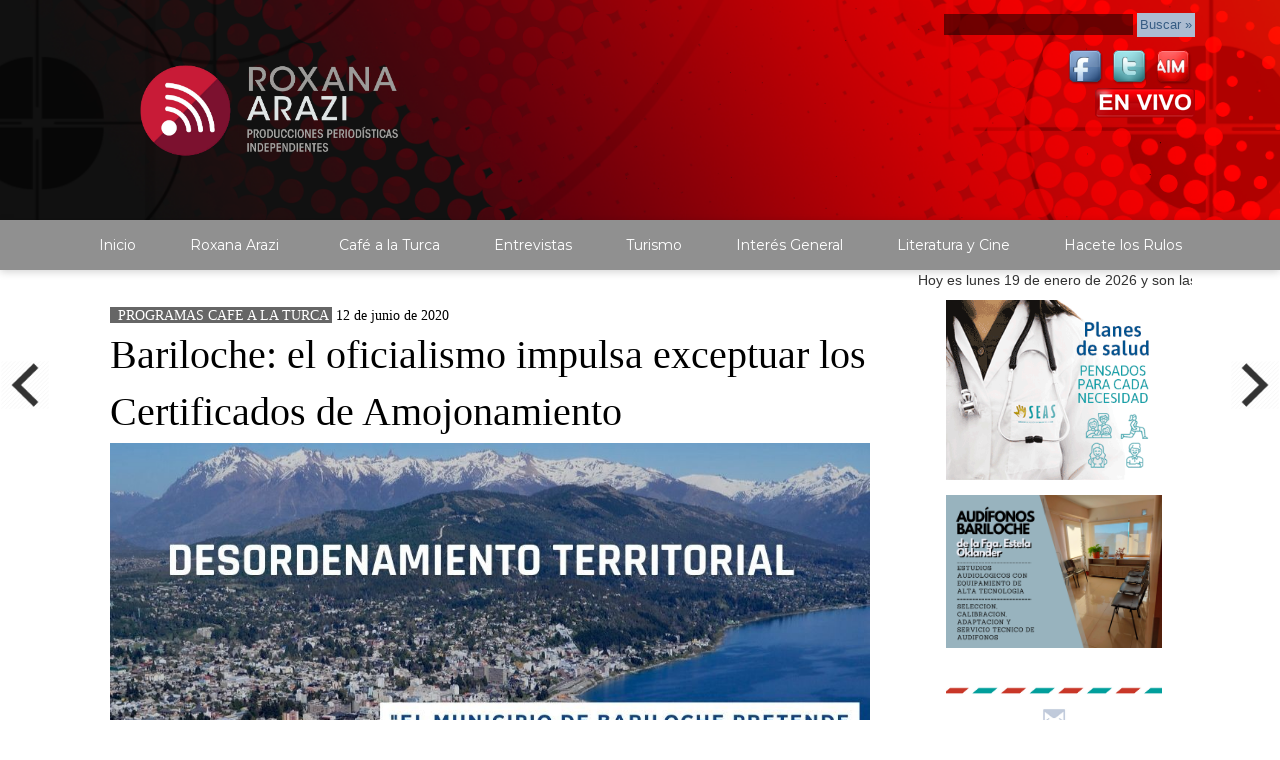

--- FILE ---
content_type: text/html; charset=UTF-8
request_url: https://araziroxana.com.ar/nota/582/bariloche-el-oficialismo-impulsa-exceptuar-los-certificados-de-amojonamiento
body_size: 9777
content:

<!DOCTYPE html>

<html lang="es">

  <head><meta charset="gb18030">

  <!-- Version 2.0 -->
<style>



.field-1 {
    display: block;
}
.field-2 {
    display: none;
}

.field-1:hover ~ .field-2 { display: inline-block;
position: absolute;
top:50%;
margin-left:45px;
}



.field-3 {
    display: block;
}
.field-4 {
    display: none;
}

.field-3:hover ~ .field-4 { display: inline-block;
position: absolute;
top:50%;
right:0px;

}

</style>



    <meta http-equiv="X-UA-Compatible" content="IE=edge">

    <meta name="viewport" content="width=device-width, initial-scale=1">




    <link 

href='https://fonts.googleapis.com/css?family=Montserrat' rel='stylesheet' type='text/css'>


    
<title>Bariloche: el oficialismo impulsa exceptuar los Certificados de Amojonamiento</title>
<meta name="description" content="Entrevista exclusiva de Café a la Turca al Presidente del Consejo Profesional de Agrimensores de Río Negro, Claudio Issac/ Escuchar acá:" />
<meta name="keywords" content=", , , , ">
<meta name="language" content="es" />

<link rel="canonical" href="https://araziroxana.com.ar/nota/582/bariloche-el-oficialismo-impulsa-exceptuar-los-certificados-de-amojonamiento" />
<link rel="amphtml" href="https://araziroxana.com.ar/nota-amp/582/bariloche-el-oficialismo-impulsa-exceptuar-los-certificados-de-amojonamiento"/>

<meta property="og:type" content="article" />
<meta property="og:title" content='Bariloche: el oficialismo impulsa exceptuar los Certificados de Amojonamiento' />
<meta property="og:description" content="Entrevista exclusiva de Café a la Turca al Presidente del Consejo Profesional de Agrimensores de Río Negro, Claudio Issac/ Escuchar acá:" />
<meta property="og:url" content="https://araziroxana.com.ar/nota/582/bariloche-el-oficialismo-impulsa-exceptuar-los-certificados-de-amojonamiento" />
 <meta property="og:image" content="https://araziroxana.com.ar/06-2020/resize_1591932814.jpg" /> 
 <meta name="date" content="2020-06-12" scheme="YYYY-MM-DD">



<meta property="og:video"
   content="https://www.btplc.com/Multimedia/player4-6.swf?image=https://araziroxana.com.ar/06-2020/thumbnail_1591932814.jpg&file=https://araziroxana.com.ar/06-2020/8ba59a605b19a3ae547fa08294ceccab.mp3&autostart=true" />
<meta property="og:video:secure_url"
   content="https://www.btplc.com/Multimedia/player4-6.swf?imagehttps://araziroxana.com.ar/06-2020/thumbnail_1591932814.jpg&file=https://araziroxana.com.ar/06-2020/8ba59a605b19a3ae547fa08294ceccab.mp3&autostart=true" />
  <meta property="og:video:type" content="application/x-shockwave-flash" />
<meta property="og:video:width" content="380" />
<meta property="og:video:height" content="230" />
      <link rel="stylesheet" href="https://radioshosting.com/css/css/lightbox.min.css">






  


  
  <div class="hidden-xs hidden-sm hidden-md field-3" style="
  position: fixed;
  top:50%;
  right: 0;

"> <a href="https://araziroxana.com.ar/nota/583/cuanto-dura-la-paciencia"><img src="https://araziroxana.com.ar/chevron-right-240.png" width="50px" alt=" Siguiente: ¿Cuánto dura la paciencia?" title="Siguiente: ¿Cuánto dura la paciencia?" class="img-responsive" style="opacity: 0.8;"></a></div>

<div class="field-4">

<div id="nota_siguiente">


 <style>
.img-contenedor {/*Ancho y altura son modificables al requerimiento de cada uno*/
    width:160px;
    height:115px;
    overflow:hidden;
}
 </style>
<div id="foto_siguiente">

<div class="img-contenedor">

<img src="https://araziroxana.com.ar/06-2020/resize_1592229463.jpg" width="160px"> </div>



</div>

<span id="titulo_siguiente" style=";font-family:'Arial Black';font-size:10pt;color:#000000;">¿Cuánto dura la paciencia?</span></div>

</div>



 
  <div class="hidden-xs hidden-sm hidden-md field-1" style="
  position: fixed;
  top:50%;
  left:0;
">
<a href="https://araziroxana.com.ar/nota/580/aldo-elias-bajo-ningun-punto-de-vista-vamos-a-imaginar-la-desaparicion-del-turismo"><img src="https://araziroxana.com.ar/chevron-left-240.png" alt="Anterior: Aldo Elías: "bajo ningún punto de vista vamos a imaginar la desaparición del turismo"" title="Anterior: Aldo Elías: "bajo ningún punto de vista vamos a imaginar la desaparición del turismo"" width="50px" class="img-responsive" style="opacity: 0.8;"></a></div>


<div class="field-2">
<div id="nota_anterior">


 <style>
.img-contenedor {/*Ancho y altura son modificables al requerimiento de cada uno*/
    width:160px;
    height:115px;
    overflow:hidden;
}
 </style>
<div id="foto_anterior">

<div class="img-contenedor">
<img src="https://araziroxana.com.ar/06-2020/resize_1591931843.jpg" width="160px">   </div>



</div>

<span id="titulo_anterior" style=";font-family:'Arial Black';font-size:10pt;color:#000000;">Aldo Elías: "bajo ningún punto de vista vamos a imaginar la desaparición del turismo"</span></div>

</div>

   
    <style>
.ir-arriba {
	display:none;
	padding:20px;
	font-size:20px;
	color:#fff;
	cursor:pointer;
	position: fixed;
	bottom:20px;
	right:20px;
}
  </style>


  <span class="ir-arriba"><img src="https://araziroxana.com.ar/chevron_up1600.png" width="47" height="47"></span>


<div id="cabecera" class="container-fluid dsd arriba1" >



   
<link rel="stylesheet" href="https://radioshosting.com/css/css/lightbox.min.css">

<link href="https://radioshosting.com/css/delalora3.css" rel="stylesheet">

<link href="https://maxcdn.bootstrapcdn.com/bootstrap/3.3.7/css/bootstrap.min.css" rel="stylesheet">

<link href="https://use.fontawesome.com/releases/v5.0.6/css/all.css" rel="stylesheet">

<style type="text/css">
    
        
    .navbar .nav, .navbar .nav > li{
        background-color:  #909090!important;
        
    }    
     
    .widget-head{
                            background-color: #909090!important;
                        }

                        .widget-title {
                            font-size: 25px;
                            font-weight: 900;
                            line-height: 1;
                            text-transform: uppercase;
                            margin-bottom: 0;
                            color:#FFFFFF;
                            font-family: 'Arial Black';
                        }
    /*========================== profesionales =============================*/
    
    .grid-item{
        
        margin-bottom: 1em;
    }
    
    .profesionTitle{
        text-align: center;
        text-transform: uppercase;
    }
    
    .profesionTitle h5{
        font-weight: 700;
letter-spacing: 1px;
margin: 0;
border: 1px solid #d1d1d1 !important;
    border-bottom-color: rgb(209, 209, 209);
    border-bottom-style: solid;
    border-bottom-width: 1px;
border-bottom: 0 !important;
padding: 1em 0;
border-radius: 5px 5px 0 0 !important;
    }
    
      .fotoEdit {
             margin: 1em auto;
height: 120px;
width: 120px;
border-radius: 50% !important;
overflow: hidden;
         }
         
      .bloqueFoto {
             
             border:1px solid #e4e4e4 !important;
             padding:0;
             border-bottom: 0!important;
          border-top: 0!important;
         }
         
      .bloqueTexto {
             border: 1px solid #e4e4e4!important;
             padding:1em 0.7em;
             border-radius: 0 0 5px 5px !important;
             border-top:0!important;
         }
      
      .bloqueTexto h4{
          
          
         /* color: #909090;*/
      }
      
      .bloqueTexto ul{
          
          padding: 0;
          
      }
      
      .bloqueTexto ul li p{
          
          font-size: 0.9em;
          margin: 0;
          padding: 0;
      }
      
    ul{
        list-style: none;
    }  
    
     
     .fab{
            color:#292929;
        
        }
	
            /* version 1.1*/

	.zoom{

		transition: 0.5s ease;

 		-moz-transition: 0.5s ease; /* Firefox */

 		-webkit-transition: 0.5s ease; /* Chrome - Safari */

 		-o-transition: 0.5s ease; /* Opera */

	}

	.zoom:hover{

		transform : scale(1.05);

		-moz-transform : scale(1.05); /* Firefox */

		-webkit-transform : scale(1.05); /* Chrome - Safari */

		-o-transform : scale(1.05); /* Opera */

		-ms-transform : scale(1.05); /* IE9 */

		
		

	}

</style>

<link rel="shortcut icon" href="https://araziroxana.com.ar/icono.ico" type="image/x-icon" />

<style>

	

	body {




background-color:#FFFFFF;




	margin-left: 0px;

	margin-top: 0px;

	margin-right: 0px;

	margin-bottom: 0px;

}

	
< ?>


	

.navbar-default {

background-color: #909090 !important;

}


.navbar-nav > li > a:hover { background-color: #8D7878 !important;
}


.navbar-nav > li > .dropdown-menu {

background-color: #909090 !important;

}



.dropdown-menu > li > a {

font-family: 'Montserrat', sans-serif !important;

color: #FFFFFF !important;



}



.dropdown-menu > li > a:hover {

background-color:#8D7878 !important;







</style>

<style>

.arriba13 {



  
background-image:url(https://recursos.radiosnethosting.com/texturas/28.png);

    background-repeat: no-repeat;

    -moz-background-size: cover;

    -webkit-background-size: cover;

    background-size: cover;

	background-position:bottom;

 ">   

};



</style>

  </head>



  <body data-spy="scroll" data-target=".scrollspy" data-offset="150">



      <div id="cabecera" class="container-fluid dsd arriba13" >



          <header class="page-header" id=""><meta http-equiv="Content-Type" content="text/html; charset=utf-8">



              <div id="principal2" class="container-fluid">



                <div class="col-xs-12 col-sm-8 col-md-8 col-lg-8" id="logo">

                                                                 

                    <a href="https://araziroxana.com.ar/principal.php">
                        <img src="https://araziroxana.com.ar/03-2022/be5be9090c65ef0b03a284d70c36461e.jpg" class="img-responsive" style="padding-top:10px; padding-bottom:10px;max-height:200px;" alt="Logo"></a></div>

                                                                                  

                <div class="col-xs-12 col-sm-4 col-md-4 col-lg-4" id="clima">

                       

                  

                  

                  

                   
          

          

          

   
        

          <form id="form1" name="form1" method="GET" action="https://araziroxana.com.ar/buscar.php">



            <div align="right">

            

            <style>

<!--

.transparente  {

  background-color: transparent;

  background-image:url(https://araziroxana.com.ar/fondo_opaco-orig.png);

  font-size:15px;

   border: 0px;

   -moz-border-radius: 10px 0px 0px 10px;

   -webkit-border-radius: 10px 0px 0px 10px;

   color:#FFFFFF;

   font-family:'Arial Black';

  

}



.tools {

border: 1px solid #8698af;

background: #acbcd1 repeat-x;

color: #375d84;

padding: 3px;

margin:0;

font-size:13px;

}

.tools:hover {

padding: 3px;

background: #eff2f5 url(images/tools-hover.png) repeat-x;

border: 1px solid #acbcd1;

}



</style>



            

              <input name="busqueda" type="text"  id="busqueda" size="20" class="transparente" />

              

              <input name="button" type="submit" class="tools" id="button" value="Buscar &raquo;" />

            
</div>
          </form> 

              
          <div align="right"><a target="_blank" href="https://www.facebook.com/ppi.roxarazi"><img src="https://www.radiosnet.com.ar/iconos/1/facebook.png" width="40" height="40" /></a>

              
                           
              <a  target="_blank" href="https://twitter.com/araziroxana"> <img src="https://www.radiosnet.com.ar/iconos/1/twitter.png" width="40" height="40" /></a>

              
              

              

              
              <a  target="_blank" href="https://www.instagram.com/rox_arazi/"> <img src="https://www.radiosnet.com.ar/iconos/1/aim.png" width="40" height="40" /></a>

              
              
              
              
              
              
              
              
              
              
        
          
<br>
<a target="_blank" href="https://araziroxana.com.ar/envivo"><img src="https://araziroxana.com.ar/Fondo_Boton_Rojo.png" width="100" height="30" ></a>




                  </div>

                            

                </div>



              </div>



          </header>

          

                    

          

        </div>     

                                                                      

            <div class="navigation">

          

                
  <script language=javascript>
function ventanaSecundaria56 (URL){
   window.open(URL,"ventana1","width=960,height=630,scrollbars=NO")
}
  </script>

<nav class="navbar navbar-default navbar-affix-top " data-spy="affix" data-offset-top="150">
    
    <div style="background-color:#909090;" class="container-fluid">         
                  <button class="navbar-toggle" type="button" data-toggle="collapse" data-target="#myNavbar" style="float: left;margin:8px;">
                      
                    <span class="icon-bar"></span>
                    <span class="icon-bar"></span>
                    <span class="icon-bar"></span>
                      
                    <span class="navbar-toggler-icon"></span>
                  
                    </button>
                
        
                
                <div class="collapse navbar-collapse" id="myNavbar">
                  <ul class="nav navbar-nav" style="">
                      

    
   
<li class="nav-item" >
    
    <a class="nav-link"  href="https://araziroxana.com.ar/principal.php" >
        
        <span style="margin:0 10px;color: #FFFFFF;font-family: 'Montserrat', sans-serif;">Inicio</span> </a>
  
  
  
   
 </li>
 
<li class="nav-item"  class="dropdown nav-item" >
    
    <a class="nav-link"  class="nav-link dropdown-toggle" data-toggle="dropdown"  href="https://araziroxana.com.ar/seccion/1400/roxana-arazi" >
        
        <span style="margin:0 10px;color: #FFFFFF;font-family: 'Montserrat', sans-serif;">Roxana Arazi</span> <span class="caret"></span> </a>
  
  
  
     <ul class="dropdown-menu">
   
<li class="nav-item"><a class="nav-link" href="https://araziroxana.com.ar/seccion/1220/prensa" >Prensa</a>
</li>
 
<li class="nav-item"><a class="nav-link" href="https://araziroxana.com.ar/seccion/2520/quien-soy" >Quien soy</a>
</li>
 
<li class="nav-item"><a class="nav-link" href="https://araziroxana.com.ar/contacto.php" >Contacto</a>
</li>
 </ul>  
 </li>
 
<li class="nav-item" >
    
    <a class="nav-link"  href="https://araziroxana.com.ar/noticias/5000091/programas-cafe-a-la-turca" >
        
        <span style="margin:0 10px;color: #FFFFFF;font-family: 'Montserrat', sans-serif;">Café a la Turca</span> </a>
  
  
  
   
 </li>
 
<li class="nav-item" >
    
    <a class="nav-link"  href="https://araziroxana.com.ar/noticias/5000084/entrevistas" >
        
        <span style="margin:0 10px;color: #FFFFFF;font-family: 'Montserrat', sans-serif;">Entrevistas</span> </a>
  
  
  
   
 </li>
 
<li class="nav-item" >
    
    <a class="nav-link"  href="https://araziroxana.com.ar/noticias/5000092/turismo" >
        
        <span style="margin:0 10px;color: #FFFFFF;font-family: 'Montserrat', sans-serif;">Turismo</span> </a>
  
  
  
   
 </li>
 
<li class="nav-item" >
    
    <a class="nav-link"  href="https://araziroxana.com.ar/noticias/5000098/interes-general" >
        
        <span style="margin:0 10px;color: #FFFFFF;font-family: 'Montserrat', sans-serif;">Interés General</span> </a>
  
  
  
   
 </li>
 
<li class="nav-item" >
    
    <a class="nav-link"  href="https://araziroxana.com.ar/noticias/5000101/literatura-y-cine" >
        
        <span style="margin:0 10px;color: #FFFFFF;font-family: 'Montserrat', sans-serif;">Literatura y Cine</span> </a>
  
  
  
   
 </li>
 
<li class="nav-item" >
    
    <a class="nav-link"  href="https://araziroxana.com.ar/noticias/5000103/programa-hacete-los-rulos" >
        
        <span style="margin:0 10px;color: #FFFFFF;font-family: 'Montserrat', sans-serif;">Hacete los Rulos</span> </a>
  
  
  
   
 </li>

                    </ul>
                    
                  </div>
     </div> 
</nav>



          

            </div> 

                                                                                   
        <script>
        fetch("https://pomber.github.io/covid19/timeseries.json")
      .then(response => response.json())
      .then(data => {
        let yi = data["Argentina"].reverse();
        const str = yi[0].date;
        const words = str.split('-');
        $('.info').text(words[2]+'-'+words[1]+'-'+words[0]);
        $('.info2').text(yi[0].confirmed);
        $('.info3').text(yi[0].deaths);
        $('.info4').text(yi[0].recovered);
      })

    </script>
        

      

      




<div id="principal" class="container-fluid">

  <div><div style="height:15px;">
    

<!-- HTML Codes by Quackit.com -->

<marquee class="" direction="left" behavior="scroll" scrollamount="5" >



 
    



<p class="marquesina">
          Hoy es   
             
            lunes 
             19 de enero de 2026 y son las 15:33 hs.

           
          ULTIMOS TITULOS: </p>

</marquee>

</div>



<!-- Example row of columns -->

           <div class="row cuerpo-responsive">

              <div id="posteos" class="col-xs-12 col-sm-9 col-md-9 col-lg-9">

                <div id="">

                   <div id="margen" class="col-xs-12 col-sm-12 col-md-12 col-lg-12">

                        <div id="" class="post">



                     <table width="97%" border="0" cellspacing="4" cellpadding="0">
  <tr>
    <td>  <div align="left">
             <br>
 <span style=" background-color: #666666">&nbsp;
 <span style=";font-family:'Arial Black';font-size:14px; color:#FFFFFF;">PROGRAMAS CAFE A LA TURCA&nbsp;</span></span>&nbsp;<span style=";font-family:'Arial Black';font-size:14px;color:#000000;">12 de junio de 2020</span>


</div></td>
  </tr>
  <tr>
    <td><div style="margin-bottom:3px;"><span style=";font-family:'Arial Black';font-size:30pt;color:#000000;">Bariloche: el oficialismo impulsa exceptuar los Certificados de Amojonamiento</span></div></td>
  </tr>



       <tr>
        <td>
            <div align="left"><img class="img-responsive"  src="https://araziroxana.com.ar/06-2020/resize_1591932814.jpg" /></div>

           </td>
         </tr>
    <tr>
    <td>





</td>
  </tr>
    <tr>
    <td><div align="justify" style="margin-top:7px;">

           <span style="   font-size:17px; margin-top:7px; color:#535353;">Entrevista exclusiva de Café a la Turca al Presidente del Consejo Profesional de Agrimensores de Río Negro, Claudio Issac/ Escuchar acá:</span>



         

                

             
<audio controls style="width:100%">

 <source src="https://araziroxana.com.ar/06-2020/8ba59a605b19a3ae547fa08294ceccab.mp3" type="audio/mpeg">
Your browser does not support the audio element.
</audio>




     </div></td>
  </tr>


    






      <tr>
    <td>
    <div id="fb-root"></div>
<script>(function(d, s, id) {
  var js, fjs = d.getElementsByTagName(s)[0];
  if (d.getElementById(id)) return;
  js = d.createElement(s); js.id = id;
  js.src = "//connect.facebook.net/es_LA/all.js#xfbml=1&appId=427523193949843";
  fjs.parentNode.insertBefore(js, fjs);
}(document, 'script', 'facebook-jssdk'));</script>

<br>

<span style="font-family: 'Roboto', sans-serif;">



                                                                                                                

                                                                                                                                                                                                                                

<span style=" color:#535353;  font-size:17px;  ">
<p>El Consejo Profesional de la Agrimensura de la provincia de R&iacute;o Negro, con el apoyo de la FADA (Federaci&oacute;n Argentina de Agrimensores) rechaza el proyecto del oficialismo de la ciudad de Bariloche que pretende &ldquo;<strong>exceptuar la obligaci&oacute;n&nbsp; del Certificado de Amojonamiento a la presentaci&oacute;n de un plano de obra o al relevamiento de obra existente&rdquo;. </strong></p>

<p>Al respecto conversamos, en una entrevista exclusiva de Caf&eacute; a la Turca, con Claudio Issac, Presidente del CPA.</p>

<p>Los profesionales del sector plantearon su disconformidad, argumentada en la cantidad de &ldquo;irregularidades&rdquo; que podr&iacute;an surgir a partir de la aprobaci&oacute;n del mismo, en diferentes notas enviadas al Poder Ejecutivo y al Concejo Deliberante de la ciudad.</p>

<p>El proyecto de Ordenanza 064/20 &ldquo;except&uacute;a requisitos licencia de construir C&oacute;digo de Edificaci&oacute;n. PDUA. Emergencia Covid&rdquo;, es autor&iacute;a de los Concejales Gerardo &Aacute;vila y Carlos S&aacute;nchez y Puente (JSRN), con la coautor&iacute;a de sus pares, las Concejalas Norma Taboada, Claudia Torres y Natalia Almonacid (JSRN) y la colaboraci&oacute;n del Secretario de Ambiente y Desarrollo Urbano, Pablo Bullaude; del Coordinador de la Subsecretar&iacute;a de Gesti&oacute;n Urbana, Guillermo Leone; del Inspector de Obras de la Subsecretar&iacute;a de Gesti&oacute;n Urbana, Federico Birckenstaedt y del Asesor de la Unidad Coordinadora bloque JSRN, Maximiliano &Aacute;lvarez. El mismo fue girado a la Asesor&iacute;a Letrada del cuerpo y a las comisiones de Gobierno y Legales y de Obras y Planeamiento, en esta &uacute;ltima en tratamiento en la presente jornada (12/06/2020).</p>

<p>Seg&uacute;n indicaron los agrimensores, &ldquo;el municipio de Bariloche pretende exceptuar la obligatoriedad de agregar un Certificado de Amojonamiento a la presentaci&oacute;n de los planos de obra a construir y/o de relevamiento de obra existente&rdquo; y frente a ello consideraron que &ldquo;d<strong>e ning&uacute;n modo debiera pasar por eliminar de un plumazo los deberes del Municipio para brindar seguridad jur&iacute;dica en el ordenamiento territorial, sino que por el contrario, debiera consistir en un mayor compromiso para acompa&ntilde;ar el desempe&ntilde;o de los profesionales particulares involucrados en esta tem&aacute;tica.</strong></p>

<p>Por esa raz&oacute;n, desde la mencionada entidad, junto a la Federaci&oacute;n Argentina de Agrimensores (FADA), reclaman que se desestime este proyecto y que pueda concurrir un Agrimensor matriculado a las reuniones de Comisi&oacute;n intervinientes del Concejo Deliberante&nbsp; a fin de &quot;exponer con mayor detalle los motivos de su posici&oacute;n y colaborar para despejar las inquietudes que pudieran surgir entre los concejales&quot;.</p>

<p>&ldquo;La raz&oacute;n principal para ejecutar un Certificado de Amojonamiento es la de materializar de manera precisa los l&iacute;mites de la parcela a deslindar, afirmando los mismos respecto de los lotes linderos y del dominio p&uacute;blico, logrando de este modo su real ubicaci&oacute;n y evitando situaciones tales como construcciones en parcelas equivocadas, invasi&oacute;n de linderos, muros medianeros o alambrados mal emplazados, obras antirreglamentarias debido a una equivocada ubicaci&oacute;n de la obra seg&uacute;n proyecto o invasi&oacute;n a la v&iacute;a p&uacute;blica, entre otras situaciones&rdquo;, explicaron desde la entidad profesional.</p>

<p><strong>&ldquo;Esta tarea profesional consiste brindar seguridad jur&iacute;dica al propietario y a terceros, mediante la actuaci&oacute;n de un profesional con incumbencias en Agrimensura, que ser&aacute; el responsable de la ubicaci&oacute;n de la construcci&oacute;n d&oacute;nde ha sido proyectada, evit&aacute;ndose as&iacute; que, con posterioridad, una edificaci&oacute;n implantada en forma err&oacute;nea pase a ser un hecho consumado y constituya un elemento que atente contra la necesaria paz social que debe reinar en una comunidad organizada&rdquo;, precisaron.</strong></p>

<p>&nbsp;</p>

<p><strong><u>Pedido de tr&aacute;mites a distancia</u></strong></p>

<p>&nbsp;</p>

<p>Por otra parte, tanto desde el Consejo de Profesionales de a Agrimensura, como desde la Federaci&oacute;n Argentina de Agrimensores, requirieron a los distintos poderes del gobierno municipal de la ciudad de Bariloche que apliquen &quot;pr&aacute;cticas para definir y aplicar tr&aacute;mites a distancia por medio de internet as&iacute; como firmas y soluciones digitales&nbsp; para la presentaci&oacute;n de planos de mensura, certificados de amojonamientos y planos de obra para recuperar la interacci&oacute;n entre la administraci&oacute;n p&uacute;blica y la actividad profesional, adem&aacute;s de contribuir y superar los riesgos que representan las gestiones presenciales y en papel&quot;.</p>

<p>Al respecto apreciaron adem&aacute;s que &quot;el ahorro econ&oacute;mico en papel es m&iacute;nimo en comparaci&oacute;n con otros costos que surgen de la presentaci&oacute;n de planos as&iacute; como la construcci&oacute;n edilicia propiamente dicha&rdquo; y consideraron que &ldquo;podr&iacute;a ser visto como una inversi&oacute;n para evitar futuros conflictos, ya sea en el pago de multas o tambi&eacute;n en muros, alambrados, instalaciones o la edificaci&oacute;n misma que est&eacute;n mal ubicados debido a la ausencia del Certificado de Amojamiento&quot;.</p>

<p>&nbsp;</p>

<p>Roxana Arazi</p>

<p>&nbsp;</p>

<p>&nbsp;</p>

<p>&nbsp;</p>
</span>
</span>


          <br />

<div align="right">

    </div>
                  <p>
            <div class="fb-like" data-href="https://araziroxana.com.ar/nota/582/bariloche-el-oficialismo-impulsa-exceptuar-los-certificados-de-amojonamiento" data-layout="button_count" data-action="like" data-size="large" data-show-faces="true" data-share="true"></div>
            <style>
                .fb-like{
                    width:100%;
                }
                
                .fb-like span {
                    width: 100% !important;
                }
                .fb-like span iframe {
                    width: 100% !important;
                }
            </style>
          <br>

            </p>


            <div align="right">
            COMPARTIR:<br>

<a target="_blank" href="https://www.facebook.com/sharer.php?u=https://araziroxana.com.ar/nota/582/bariloche-el-oficialismo-impulsa-exceptuar-los-certificados-de-amojonamiento&t="> <img src="https://araziroxana.com.ar/facebook-256.png" width="30"></a>
<a target="_blank" href="https://twitter.com/share?original_referer=https://araziroxana.com.ar/nota/582/&amp;source=tweetbutton&amp;text=&amp;url=https://araziroxana.com.ar/nota/582/"> <img src="https://araziroxana.com.ar/twitter-512.png" width="30"></a>  <a target="_blank" href="https://api.whatsapp.com/send?text=*.*  https://araziroxana.com.ar/nota/582/"><img src="https://araziroxana.com.ar/whatsapp-icon.svg" width="30"></a>
            </div>

            
      </td>
  </tr>
 

    <tr>
    <td>

<span style="font-family: 'Roboto', sans-serif;"> Comentarios:  </span>  <br>
                

  <div class="fb-comments" reverse="false" data-href="https://araziroxana.com.ar/nota/582/" data-num-posts="100" data-width="100%"  data-order-by="reverse_time";></div>



          </td>
  </tr>
</table>


                        </div>

                        </div>


            </div>

                </div>

        <!-- End of columns -->

                <sidebar id="sidebar" class="col-sx-12 col-sm-3 col-md-3 col-lg-3" data-spy="" data-offset-top="">

                    <div class="col-xs-12 col-sm-12 col-md-12 col-lg-12">

                      <style type="text/css">
<!--


#weather {
	width: 240px;
	height: 120px;
}
#current {
	width: 240px;
	height: 120px;
	text-align: right;

	font-weight: bold;
}
#current #temp {
	font-size: 24px;
	font-style: normal;
	padding-top: 40px;
	padding-right: 16px;
}
#current #fore {
	padding-right: 16px;
	font-size: 11px;
}
#current #city {
	padding-right: 16px;
}
.Estilo466 {
	font-size: 34px;
	font-weight: bold;
	color: #0066CC;
}
.Estilo9 {
	font-size: 14px;
	color: #666666;
}
-->
</style>
<style type="text/css">
<!--
.Estilo9 {	font-size: 14px;
	color: #666666;
}
.Estilo10 {	font-size: 14px;
	color: #666666;
}
.Estilo10 {font-size: 14px;
	color: #666666;
}
-->
</style>
<div align="center">

<div class=" ">

<div style="height:3px; width:100%;border-top:0.5px solid rgba(0,0,0,0.1)!important;" class="col-xs-12 col-sm-12 hidden-md hidden-lg"></div>

 
 <div class="col-xs-12 col-sm-4 col-md-12 col-lg-12" style="padding: 0;padding-bottom:15px;">
</div> 
 
     
 <div class=" col-xs-12 col-sm-4 col-md-12 col-lg-12"> 
    
   
      <a class="col-12 col-sm-12" id="imagensidebar" href="
      
   //www.ceb.coop/28-area-de-servicios-sociales-y-empresariales/seas.html" target="_blank"><img alt="PUBLICIDAD" width="100%" class="img-responsive"  border="0" src="https://araziroxana.com.ar/05-2021/5ea17aa19644876946824561c5472a61.gif" />  </a> 
    </div>  <div class=" col-xs-12 col-sm-4 col-md-12 col-lg-12"> 
    <a class="col-12 col-sm-12" id="imagensidebar" href="https://araziroxana.com.ar/12-2023/387d84f9dfa33ede5ee0bb79adc2fa14.gif" >

   

   <img alt="PUBLICIDAD" width="100%" class="img-responsive"  border="0" src="https://araziroxana.com.ar/12-2023/387d84f9dfa33ede5ee0bb79adc2fa14.gif" />  </a> 
    </div>  <div class=" col-xs-12 col-sm-4 col-md-12 col-lg-12"> 
    
   
      <a class="col-12 col-sm-12" id="imagensidebar" href="
      
   //araziroxana.com.ar/contacto.php" target="_blank"><img alt="PUBLICIDAD" width="100%" class="img-responsive"  border="0" src="https://araziroxana.com.ar/04-2019/225ada1129c869c9c5737506deacdae6.png" />  </a> 
    </div>  <div class=" col-xs-12 col-sm-4 col-md-12 col-lg-12">  </div>  <div class=" col-xs-12 col-sm-4 col-md-12 col-lg-12">  </div>  <div class=" col-xs-12 col-sm-4 col-md-12 col-lg-12"> 
    
   
      <a class="col-12 col-sm-12" id="imagensidebar" href="
      
   //twitter.com/araziroxana" target="_blank"><img alt="PUBLICIDAD" width="100%" class="img-responsive"  border="0" src="https://araziroxana.com.ar/07-2020/043258b4792513bec05e2fd2eca4d8d9.png" />  </a> 
    </div>  <div class=" col-xs-12 col-sm-4 col-md-12 col-lg-12"> 
    
   
      <a class="col-12 col-sm-12" id="imagensidebar" href="
      
   //www.instagram.com/rox_arazi/" target="_blank"><img alt="PUBLICIDAD" width="100%" class="img-responsive"  border="0" src="https://araziroxana.com.ar/07-2020/558aafba745b63ba8131bdd56fe1e934.jpg" />  </a> 
    </div>  <div class=" col-xs-12 col-sm-4 col-md-12 col-lg-12"> 
    <a class="col-12 col-sm-12" id="imagensidebar" href="https://araziroxana.com.ar/12-2023/73ec797f3471dcb9148f621dbdb0e643.gif" >

   

   <img alt="PUBLICIDAD" width="100%" class="img-responsive"  border="0" src="https://araziroxana.com.ar/12-2023/73ec797f3471dcb9148f621dbdb0e643.gif" />  </a> 
    </div>  <div class=" col-xs-12 col-sm-4 col-md-12 col-lg-12"> 
    
   
      <a class="col-12 col-sm-12" id="imagensidebar" href="
      
   //www." target="_blank"><img alt="PUBLICIDAD" width="100%" class="img-responsive"  border="0" src="https://araziroxana.com.ar/04-2019/6bc8597e531a723043d9f4cae4c89a7d.gif" />  </a> 
    </div>  <div class=" col-xs-12 col-sm-4 col-md-12 col-lg-12">     <a class="col-xs-12 col-sm-12"  id="imagensidebar"  data-lightbox="example-set" href="https://araziroxana.com.ar/07-2018/resize_1532897363.jpg" >
   
   <img alt="PUBLICIDAD" class="img-responsive example-image" align="middle" width="100%"  border="0" src="https://araziroxana.com.ar/07-2018/resize_1532897363.jpg" />  </a>   </div> </div>
</div>
                        </div>

                </sidebar>

          <!-- End of columns -->

        </div>

      <!-- /container -->
      <div class="clearfix"></div>

      <!-- Site footer -->

        <footer class="footer">
          <div id="divfooter" style="background-color: #909090;"></div>

              <p><br>
araziroxana.com.ar - &copy; 2018 - Todos los derechos reservados <a target="_blank" href="https://araziroxana.com.ar/rss.xml"><img src="https://araziroxana.com.ar/feed-rss.png" width="30" height="16" /></a>

<br>
</p>

          </footer>
<footer class="py-2" style="max-height: 100px;background-color:#fff;">
    <div class="container-fluid">
        <div class="row text-center">
            <div class="col-12 text-center">
                <ul style="list-style:none;" class="d-flex justify-content-center align-items-center mb-0">
                    <li><i style="color:#111111;font-size: 11px;letter-spacing: 1px;">Desarrollado por  </i></li>
                    <li><a target="_blank" class="stretched-link" href="https://radiosnet.com.ar/">
                    <img class="img-fluid" style="max-width: 100px;" alt="RadiosNet" src="https://radiosnet.com.ar/img/core-img/logo.png">
                </a></li>
                </ul>
                
                
            </div>
        </div>
    </div>
</footer>          
<div id="fb-root"></div>
<script>(function(d, s, id) {
  var js, fjs = d.getElementsByTagName(s)[0];
  if (d.getElementById(id)) return;
  js = d.createElement(s); js.id = id;
  js.src = "//connect.facebook.net/es_LA/all.js#xfbml=1&appId=427523193949843";
  fjs.parentNode.insertBefore(js, fjs);
}(document, 'script', 'facebook-jssdk'));</script>

<style>

    #facebook-jssdk-iframe { display: none; }
    
</style>


<script>
  (function(i,s,o,g,r,a,m){i['GoogleAnalyticsObject']=r;i[r]=i[r]||function(){
  (i[r].q=i[r].q||[]).push(arguments)},i[r].l=1*new Date();a=s.createElement(o),
  m=s.getElementsByTagName(o)[0];a.async=1;a.src=g;m.parentNode.insertBefore(a,m)
  })(window,document,'script','//www.google-analytics.com/analytics.js','ga');

  ga('create', 'UA-23157443-1', 'auto');
  ga('send', 'pageview');

  
</script>
<!-- SITIO DESARROLLADO POR RADIOSNET.COM.AR -->

<br>

<div align="center"><a href="http://www.radiosnet.com.ar" target="_blank" title="Radiosnet"><img width="170" alt="RadiosNet" title="RadiosNet" src="https://araziroxana.com.ar/logoradiosnet.png"></a></div> 
      </div>


<script src="https://ajax.googleapis.com/ajax/libs/jquery/1.12.4/jquery.min.js"></script>

      <script src="https://maxcdn.bootstrapcdn.com/bootstrap/3.3.7/js/bootstrap.min.js"></script>



       <script src="https://radioshosting.com/css/js/lightbox-plus-jquery.min.js"></script>


      <script>
	  $(document).ready(function(){

	$('.ir-arriba').click(function(){
		$('body, html').animate({
			scrollTop: '0px'
		}, 300);
	});

	$(window).scroll(function(){
		if( $(this).scrollTop() > 300 ){
			$('.ir-arriba').slideDown(300);
		} else {
			$('.ir-arriba').slideUp(300);
		}
	});

});</script>
<script defer src="https://static.cloudflareinsights.com/beacon.min.js/vcd15cbe7772f49c399c6a5babf22c1241717689176015" integrity="sha512-ZpsOmlRQV6y907TI0dKBHq9Md29nnaEIPlkf84rnaERnq6zvWvPUqr2ft8M1aS28oN72PdrCzSjY4U6VaAw1EQ==" data-cf-beacon='{"version":"2024.11.0","token":"eb43eb11a934460788c388b4484e9b9a","r":1,"server_timing":{"name":{"cfCacheStatus":true,"cfEdge":true,"cfExtPri":true,"cfL4":true,"cfOrigin":true,"cfSpeedBrain":true},"location_startswith":null}}' crossorigin="anonymous"></script>
</body>

</html>
